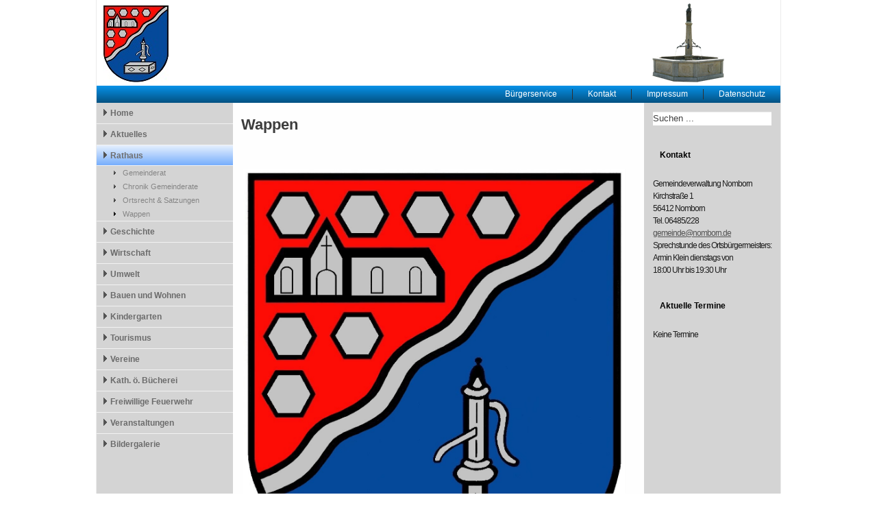

--- FILE ---
content_type: text/html; charset=utf-8
request_url: https://nomborn.de/index.php/rathaus/wappen
body_size: 219397
content:
<!DOCTYPE html>
<html dir="ltr" lang="de-de">
<head>
    <base href="https://nomborn.de/index.php/rathaus/wappen" />
	<meta http-equiv="content-type" content="text/html; charset=utf-8" />
	<meta name="generator" content="Joomla! - Open Source Content Management" />
	<title>Nomborn - Wappen</title>
	<link href="https://nomborn.de/index.php/component/search/?Itemid=118&amp;format=opensearch" rel="search" title="Suchen Nomborn" type="application/opensearchdescription+xml" />
	<link href="/components/com_jevents/views/geraint/assets/css/modstyle.css?v=3.6.82" rel="stylesheet" type="text/css" />
	<link href="/media/jui/css/bootstrap.min.css?d028cf074e74f41131420a98e8c13a21" rel="stylesheet" type="text/css" />
	<link href="/media/jui/css/bootstrap-responsive.min.css?d028cf074e74f41131420a98e8c13a21" rel="stylesheet" type="text/css" />
	<link href="/media/jui/css/bootstrap-extended.css?d028cf074e74f41131420a98e8c13a21" rel="stylesheet" type="text/css" />
	<script type="application/json" class="joomla-script-options new">{"csrf.token":"14d791300368a9eaa7c4563ea94d68c8","system.paths":{"root":"","base":""}}</script>
	<script src="/media/system/js/mootools-core.js?d028cf074e74f41131420a98e8c13a21" type="text/javascript"></script>
	<script src="/media/system/js/core.js?d028cf074e74f41131420a98e8c13a21" type="text/javascript"></script>
	<script src="/media/system/js/mootools-more.js?d028cf074e74f41131420a98e8c13a21" type="text/javascript"></script>
	<script src="/media/jui/js/jquery.min.js?d028cf074e74f41131420a98e8c13a21" type="text/javascript"></script>
	<script src="/media/jui/js/jquery-noconflict.js?d028cf074e74f41131420a98e8c13a21" type="text/javascript"></script>
	<script src="/media/jui/js/jquery-migrate.min.js?d028cf074e74f41131420a98e8c13a21" type="text/javascript"></script>
	<script src="/media/system/js/caption.js?d028cf074e74f41131420a98e8c13a21" type="text/javascript"></script>
	<script type="text/javascript">
jQuery(function($) {
			 $('.hasTip').each(function() {
				var title = $(this).attr('title');
				if (title) {
					var parts = title.split('::', 2);
					var mtelement = document.id(this);
					mtelement.store('tip:title', parts[0]);
					mtelement.store('tip:text', parts[1]);
				}
			});
			var JTooltips = new Tips($('.hasTip').get(), {"maxTitleChars": 50,"fixed": false});
		});jQuery(window).on('load',  function() {
				new JCaption('img.caption');
			});
	</script>

    <link rel="stylesheet" href="/templates/system/css/system.css" />
    <link rel="stylesheet" href="/templates/system/css/general.css" />

    <!-- Created by Artisteer v4.3.0.60745 -->
    
    
    <meta name="viewport" content="initial-scale = 1.0, maximum-scale = 1.0, user-scalable = no, width = device-width" />

    <!--[if lt IE 9]><script src="https://html5shiv.googlecode.com/svn/trunk/html5.js"></script><![endif]-->
    <link rel="stylesheet" href="/templates/nomborn/css/template.css" media="screen" type="text/css" />
    <!--[if lte IE 7]><link rel="stylesheet" href="/templates/nomborn/css/template.ie7.css" media="screen" /><![endif]-->
    <link rel="stylesheet" href="/templates/nomborn/css/template.responsive.css" media="all" type="text/css" />


    <script>if ('undefined' != typeof jQuery) document._artxJQueryBackup = jQuery;</script>
    <script src="/templates/nomborn/jquery.js"></script>
    <script>jQuery.noConflict();</script>

    <script src="/templates/nomborn/script.js"></script>
    <script src="/templates/nomborn/script.responsive.js"></script>
    <script src="/templates/nomborn/modules.js"></script>
        <script>if (document._artxJQueryBackup) jQuery = document._artxJQueryBackup;</script>
</head>
<body>

<div id="art-main">
    <div class="art-sheet clearfix">
<header class="art-header">
    <div class="art-shapes">
        <div class="art-textblock art-object0">
        <div class="art-object0-text-container">
        <div class="art-object0-text"></div>
    </div>
    
</div>
            </div>

<h1 class="art-headline">
    <a href="/"></a>
</h1>
<h2 class="art-slogan"></h2>





                
                    
</header>
<nav class="art-nav">
    
<ul class="art-hmenu"><li class="item-43 deeper parent"><a class="separator">Bürgerservice</a><ul><li class="item-45"><a href="/index.php/buergerservice/abfallangelegenheiten">Abfallangelegenheiten</a></li><li class="item-44"><a href="/index.php/buergerservice/apotheken-notdienst">Apotheken (Notdienst)</a></li><li class="item-46"><a href="/index.php/buergerservice/aerzte">Ärzte (Notdienst)</a></li><li class="item-48"><a href="/index.php/buergerservice/buecherei">Bücherei</a></li><li class="item-93"><a href="/index.php/buergerservice/kindertagesstaette">Kindertagesstätte</a></li><li class="item-50"><a href="/index.php/buergerservice/ortsrechtsatzungen">Ortsrecht &amp; Satzungen</a></li></ul></li><li class="item-11"><a href="/index.php/kontakt">Kontakt</a></li><li class="item-10"><a href="/index.php/impressum">Impressum</a></li><li class="item-243"><a href="/index.php/datenschutz">Datenschutz</a></li></ul> 
    </nav>
<div class="art-layout-wrapper">
                <div class="art-content-layout">
                    <div class="art-content-layout-row">
                        <div class="art-layout-cell art-sidebar1">
<div class="art-vmenublock clearfix"><div class="art-vmenublockcontent"><ul class="art-vmenu"><li class="item-221"><a href="/index.php">Home</a></li><li class="item-2"><a href="/index.php/aktuelles">Aktuelles</a></li><li class="item-3 active deeper parent"><a class=" active" href="/index.php/rathaus">Rathaus</a><ul class="active"><li class="item-18"><a href="/index.php/rathaus/gemeinderat">Gemeinderat</a></li><li class="item-19"><a href="/index.php/rathaus/chronikgemeinderat">Chronik Gemeinderate</a></li><li class="item-20"><a href="/index.php/rathaus/ortsrechtsatzungen">Ortsrecht &amp; Satzungen</a></li><li class="item-118 current active"><a class=" active" href="/index.php/rathaus/wappen">Wappen</a></li></ul></li><li class="item-14"><a href="/index.php/geschichte">Geschichte</a></li><li class="item-4 deeper parent"><a href="/index.php/wirtschaft">Wirtschaft</a><ul><li class="item-57"><a href="/index.php/wirtschaft/gewerbebetriebe">Gewerbebetriebe</a></li><li class="item-58"><a href="/index.php/wirtschaft/gastronomie">Gastronomie</a></li></ul></li><li class="item-36 deeper parent"><a href="/index.php/umwelt">Umwelt</a><ul><li class="item-75"><a href="/index.php/umwelt/abfallangelegenheiten">Abfallangelegenheiten</a></li><li class="item-39"><a href="/index.php/umwelt/gemeinde-wald">Gemeinde-Wald</a></li><li class="item-325"><a href="/index.php/umwelt/duerrejahre-2018-2020">Dürrejahre 2018-2020</a></li><li class="item-38"><a href="/index.php/umwelt/solarenergie">Solarenergie</a></li><li class="item-104"><a href="/index.php/umwelt/windenergie">Windenergie</a></li></ul></li><li class="item-115"><a href="/index.php/bauen-und-wohnen">Bauen und Wohnen</a></li><li class="item-119"><a href="/index.php/kindergarten">Kindergarten</a></li><li class="item-16 deeper parent"><a href="/index.php/tourismus">Tourismus</a><ul><li class="item-51"><a href="/index.php/tourismus/sehenswuerdigkeiten">Sehenswürdigkeiten</a></li><li class="item-77"><a href="http://www.naturparknassau.de" target="_blank">Naturpark Nassau</a></li><li class="item-95"><a href="/index.php/tourismus/kulturdenkmaeler">Kulturdenkmäler</a></li><li class="item-78"><a href="/index.php/tourismus/gelbachtal">Gelbachtal</a></li><li class="item-111"><a href="/images/Dokumente/Tourismus/waellertour-eisenbachtal-standard-de.pdf" onclick="window.open(this.href,'targetWindow','toolbar=no,location=no,status=no,menubar=no,scrollbars=yes,resizable=yes');return false;">Wällertour Eisenbachtal</a></li></ul></li><li class="item-6 deeper parent"><a href="/index.php/vereine">Vereine</a><ul><li class="item-35"><a class="separator-without-submenu">Bayern-Club</a></li><li class="item-34 deeper parent"><a href="/index.php/vereine/country-und-western-club">Country &amp; Western Club</a><ul><li class="item-76"><a href="/index.php/vereine/country-und-western-club/vorstand">Vorstand</a></li></ul></li><li class="item-32"><a href="http://www.fck-club-nomborn.de" target="_blank">FCK Club</a></li><li class="item-30 deeper parent"><a href="/index.php/vereine/foerderverein-sankt-kilian">Förderverein Sankt Kilian</a><ul><li class="item-107"><a href="/index.php/vereine/foerderverein-sankt-kilian/foerderverein-aktuell">Förderverein  aktuell</a></li><li class="item-68"><a href="/index.php/vereine/foerderverein-sankt-kilian/dendrochronologie">Dendrochronologie</a></li><li class="item-69"><a href="/index.php/vereine/foerderverein-sankt-kilian/bauentwicklung">Bauentwicklung</a></li><li class="item-70"><a href="/index.php/vereine/foerderverein-sankt-kilian/chron-baugeschichte">Baugeschichte</a></li><li class="item-71"><a href="/index.php/vereine/foerderverein-sankt-kilian/ren-a-umbauten">Ren. &amp; Umbauten</a></li><li class="item-72"><a href="/index.php/vereine/foerderverein-sankt-kilian/glockengelaeut">Glockengeläut</a></li><li class="item-73"><a href="/index.php/vereine/foerderverein-sankt-kilian/innenausstattung">Innenausstattung</a></li><li class="item-81"><a href="/index.php/vereine/foerderverein-sankt-kilian/altarraum">Altarraum</a></li><li class="item-82"><a href="/index.php/vereine/foerderverein-sankt-kilian/sonst-innenausstattung">weitere Ausstattung</a></li><li class="item-83"><a href="/index.php/vereine/foerderverein-sankt-kilian/orgel">Orgel</a></li><li class="item-84"><a href="/index.php/vereine/foerderverein-sankt-kilian/krippe">Krippe</a></li><li class="item-85"><a href="/index.php/vereine/foerderverein-sankt-kilian/kruzifix-linden">Kruzifix / Linden</a></li><li class="item-86"><a href="/index.php/vereine/foerderverein-sankt-kilian/kirchenfenster">Kirchenfenster</a></li><li class="item-87"><a href="/index.php/vereine/foerderverein-sankt-kilian/mutter-anna">Mutter Anna</a></li><li class="item-88"><a href="/index.php/vereine/foerderverein-sankt-kilian/bildergalerie">Bildergalerie</a></li><li class="item-89"><a href="/index.php/vereine/foerderverein-sankt-kilian/unser-verein">Unser Verein</a></li><li class="item-90"><a href="/index.php/vereine/foerderverein-sankt-kilian/satzung">Satzung</a></li><li class="item-91"><a href="/images/Dokumente/FoerdervereinStKilian/beitrittserklaerung.pdf">Mitglied werden</a></li><li class="item-92"><a href="/index.php/vereine/foerderverein-sankt-kilian/kontakt">Kontakt</a></li><li class="item-106"><a href="/index.php/vereine/foerderverein-sankt-kilian/spenden">Spenden</a></li></ul></li><li class="item-31"><a class="separator-without-submenu">Frauengemeinschaft</a></li><li class="item-33"><a href="http://www.kg-nomborn.de/" target="_blank">Kirmesgesellschaft</a></li><li class="item-28"><a href="http://www.arion-nomborn.de" target="_blank">MGV Arion</a></li><li class="item-29 deeper parent"><a href="/index.php/vereine/obst-und-gartenbauverein">Obst &amp; Gartenbauverein</a><ul><li class="item-60"><a href="/index.php/vereine/obst-und-gartenbauverein/aktuelles">Aktuelles</a></li><li class="item-61"><a href="/index.php/vereine/obst-und-gartenbauverein/presse">Presse</a></li></ul></li><li class="item-27 deeper parent"><a href="/index.php/vereine/vfr-nomborn">VFR Nomborn</a><ul><li class="item-94"><a href="/index.php/vereine/vfr-nomborn/turnerfrauen">Turnerfrauen</a></li></ul></li></ul></li><li class="item-21"><a href="/index.php/kath-oe-buecherei">Kath. ö. Bücherei</a></li><li class="item-7 deeper parent"><a href="/index.php/freiwillige-feuerwehr">Freiwillige Feuerwehr</a><ul><li class="item-62"><a href="/index.php/freiwillige-feuerwehr/bildergalerie">Bildergalerie</a></li><li class="item-63"><a href="/index.php/freiwillige-feuerwehr/bambini-gruppe">Bambini-Gruppe</a></li><li class="item-64"><a href="/index.php/freiwillige-feuerwehr/foerderverein">Förderverein</a></li><li class="item-65"><a href="/index.php/freiwillige-feuerwehr/jugendfeuerwehr">Jugendfeuerwehr</a></li><li class="item-66"><a href="/index.php/freiwillige-feuerwehr/patenwehr-altusried">Patenwehr Altusried</a></li><li class="item-67"><a href="/index.php/freiwillige-feuerwehr/senioren">Senioren</a></li></ul></li><li class="item-52 deeper parent"><a href="/index.php/veranstaltungen">Veranstaltungen</a><ul><li class="item-22"><a href="/index.php/veranstaltungen/kirmes">Kirmes</a></li><li class="item-5 deeper parent"><a href="/index.php/veranstaltungen/veranstaltungsorte">Veranstaltungsorte</a><ul><li class="item-24"><a href="/index.php/veranstaltungen/veranstaltungsorte/gemeindehaus">Gemeindehaus</a></li><li class="item-9"><a href="/index.php/veranstaltungen/veranstaltungsorte/grillhuette">Grillhütte</a></li><li class="item-23"><a href="/index.php/veranstaltungen/veranstaltungsorte/haus-numburne">Haus Numburne</a></li><li class="item-54"><a class="separator-without-submenu">Sportlerheim</a></li></ul></li></ul></li><li class="item-97"><a href="/index.php/bildergalerie">Bildergalerie</a></li></ul></div></div>



                        </div>
                        <div class="art-layout-cell art-content">
<article class="art-post art-messages"><div class="art-postcontent clearfix">
<div id="system-message-container">
</div></div></article><div class="item-page" itemscope itemtype="http://schema.org/Article"><article class="art-post"><h2 class="art-postheader">Wappen</h2></article><article class="art-post"><div class="art-postcontent clearfix"><div class="art-article"><table border="0">
<tbody>
<tr>
<td><br /><img src="[data-uri]" width="558" height="653" /></td>
</tr>
</tbody>
</table>
<p>Das Wappen stilisiert im oberen Teil die Kirche St. Kilian. Die dargestellten Sechsecke symbolisieren Basaltsäulen. Diese kommen im Bereich des Hausberges Bornkasten in horizontaler Lage vor. Im unteren Teil des Wappens wird die frühere Trinkwasserversorgung durch den Brunnen (Born) symbolisiert. Die Trennung der beiden Wappenteile erfolgt durch eine von links unten nach rechts oben verlaufende Wellenlinie. Diese symbolisiert den in der Gemarkung Nomborn fließenden Eisenbach.</p> </div></div></article></div>


                        </div>
                        <div class="art-layout-cell art-sidebar2">
<div class="art-block clearfix"><div class="art-blockcontent"><form action="/index.php/rathaus/wappen" class="art-search" method="post">
	<div class="search">
		<label for="mod-search-searchword">Suchen ...</label><input name="searchword" id="mod-search-searchword" maxlength="200"  class="inputbox" type="text" size="10" value="Suchen ..."  onblur="if (this.value=='') this.value='Suchen ...';" onfocus="if (this.value=='Suchen ...') this.value='';" />	<input type="hidden" name="task" value="search" />
	<input type="hidden" name="option" value="com_search" />
	<input type="hidden" name="Itemid" value="118" />
	</div>
</form></div></div><div class="art-block clearfix"><div class="art-blockheader"><h3 class="t">Kontakt</h3></div><div class="art-blockcontent"><div class="custom"  >
	<p>Gemeindeverwaltung Nomborn<br />Kirchstraße 1<br />56412 Nomborn</p>
<p>Tel. 06485/228<br /><a href="mailto:gemeinde@nomborn.de">gemeinde@nomborn.de</a></p>
<p>Sprechstunde des Ortsbürgermeisters: Armin Klein dienstags von<br />18:00 Uhr bis 19:30 Uhr</p></div></div></div><div class="art-block clearfix"><div class="art-blockheader"><h3 class="t">Aktuelle Termine</h3></div><div class="art-blockcontent"><table class="mod_events_latest_table jevbootstrap" width="100%" border="0" cellspacing="0" cellpadding="0" align="center"><tr><td class="mod_events_latest_noevents">Keine Termine</td></tr>
</table></div></div>

                        </div>
                    </div>
                </div>
            </div>

<footer class="art-footer">
<a title="RSS" class="art-rss-tag-icon" style="position: absolute; bottom: 8px; left: 6px; line-height: 25px;" href="#"></a><div style="position:relative;padding-left:10px;padding-right:10px"><p></p>
<p>Copyright © 2014. All Rights Reserved.</p></div>
</footer>

    </div>
    <p class="art-page-footer">
        <span id="art-footnote-links">Designed by <a href="/www.it-trendfabrik.com" target="_blank">IT-Trendfabrik</a>.</span>
    </p>
</div>


</body>
</html>